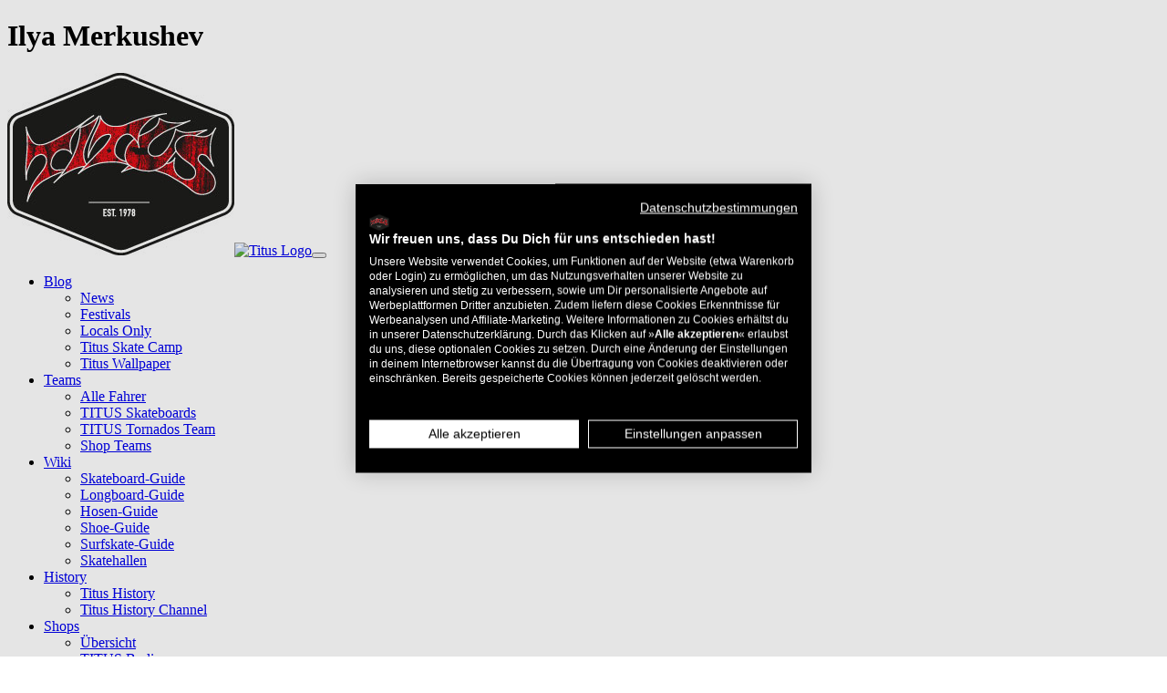

--- FILE ---
content_type: text/html; charset=utf-8
request_url: https://www.titus.de/a/shops/titus-duesseldorf/shop-team/ilya-merkushev/
body_size: 8702
content:
<!DOCTYPE html
    PUBLIC "-//W3C//DTD XHTML 1.0 Transitional//EN"
    "http://www.w3.org/TR/xhtml1/DTD/xhtml1-transitional.dtd">
<html xml:lang="de_DE" lang="de_DE" xmlns="http://www.w3.org/1999/xhtml" xmlns:og="http://opengraphprotocol.org/schema/" xmlns:fb="http://www.facebook.com/2008/fbml">
<head>

<meta http-equiv="Content-Type" content="text/html; charset=utf-8" />
<!-- 
	Based on the TYPO3 Bootstrap Package by Benjamin Kott - http://www.bk2k.info

	This website is powered by TYPO3 - inspiring people to share!
	TYPO3 is a free open source Content Management Framework initially created by Kasper Skaarhoj and licensed under GNU/GPL.
	TYPO3 is copyright 1998-2019 of Kasper Skaarhoj. Extensions are copyright of their respective owners.
	Information and contribution at https://typo3.org/
-->



<title>Ilya Merkushev | Titus</title>
<meta name="generator" content="TYPO3 CMS" />
<meta name="viewport" content="width=device-width, initial-scale=1" />
<meta name="robots" content="index,follow" />
<meta name="google" content="notranslate" />
<meta name="apple-mobile-web-app-capable" content="no" />
<meta name="description" content="Jetzt günstig Skate- und Streetwear vor Ort shoppen!" />
<meta http-equiv="X-UA-Compatible" content="IE=edge" />
<meta property="og:title" content="Ilya Merkushev" />
<meta property="og:site_name" content="Titus" />
<meta property="og:image" content="https://shops.titus.de/www.titus.de/a/blog/fileadmin/_processed_/4/4/csm_DUS-Ilja_fac0b2c58a.jpg" />
<meta name="thumbnail" content="https://shops.titus.de/www.titus.de/a/blog/fileadmin/_processed_/4/4/csm_DUS-Ilja_fac0b2c58a.jpg" />

<link rel="stylesheet" type="text/css" href="//www.titus.de/a/blog/typo3conf/ext/bootstrap_package/Resources/Public/Css/ionicons.min.css?1513067744" media="all" />
<link rel="stylesheet" type="text/css" href="//www.titus.de/a/blog/typo3temp/assets/bootstrappackage/lessphp_10d8cbd4db991bc08fa01f4cb2d4177034faab3a.css?1764323404" media="all" />
<link rel="stylesheet" type="text/css" href="//www.titus.de/a/blog/typo3conf/ext/bootstrap_grids/Resources/Public/Flexslider2/flexslider.css?1516366295" media="all" />
<link rel="stylesheet" type="text/css" href="//www.titus.de/a/blog/fileadmin/templates/TitusBootstrapTheme/css/font-awesome.min.css?1482439834" media="all" />
<link rel="stylesheet" type="text/css" href="//www.titus.de/a/blog/fileadmin/templates/TitusBootstrapTheme/fonts/source-sans-pro/source-sans-pro.css?1567703853" media="all" />
<link rel="stylesheet" type="text/css" href="//www.titus.de/a/blog/typo3temp/assets/bootstrappackage/lessphp_87f01b69390507464e5dca55d63ead66cf2646b8.css?1764323404" media="all" />
<link rel="stylesheet" type="text/css" href="//www.titus.de/a/blog/fileadmin/templates/mmenu/css/jquery.mmenu.all.css?1479030063" media="all" />
<link rel="stylesheet" type="text/css" href="//www.titus.de/a/blog/fileadmin/templates/mmenu/wrappers/bootstrap/jquery.mmenu.bootstrap.css?1479030063" media="all" />
<link rel="stylesheet" type="text/css" href="//www.titus.de/a/blog/fileadmin/templates/TitusBootstrapTheme/css/leaflet.css?1684407705" media="all" />






<!-- Google Tag Manager -->
        <script>
        window.dataLayer = window.dataLayer || []; function gtag(){dataLayer.push(arguments)};
        gtag('consent', 'default', {'ad_storage': 'denied','analytics_storage': 'denied','wait_for_update': 500});
        (function(w,d,s,l,i){w[l]=w[l]||[];w[l].push({'gtm.start':
        new Date().getTime(),event:'gtm.js'});var f=d.getElementsByTagName(s)[0],
        j=d.createElement(s),dl=l!='dataLayer'?'&l='+l:'';j.async=true;j.src=
        'https://www.googletagmanager.com/gtm.js?id='+i+dl;f.parentNode.insertBefore(j,f);
        })(window,document,'script','dataLayer','GTM-KQSKBQV');</script>
        <!-- End Google Tag Manager -->

        <!-- Matomo -->
        <script type="text/javascript">
          var _paq = window._paq = window._paq || [];
          /* tracker methods like "setCustomDimension" should be called before "trackPageView" */
          _paq.push(['trackPageView']);
          _paq.push(['enableLinkTracking']);
          (function() {
            var u="https://matomo.titus.de/";
            _paq.push(['setTrackerUrl', u+'matomo.php']);
            _paq.push(['setSiteId', '2']);
            var d=document, g=d.createElement('script'), s=d.getElementsByTagName('script')[0];
            g.type='text/javascript'; g.async=true; g.src=u+'matomo.js'; s.parentNode.insertBefore(g,s);
          })();
        </script>
        <!-- End Matomo Code -->

        <meta property="article:publisher" content="https://www.facebook.com/titus" />
        <meta property="fb:app_id" content="230045787038068" />
        <meta property="fb:admins" content="100000605988779" />
        <meta property="fb:pages" content="142489343049" />
        <link href="https://www.titus.de/a/blog/rss.html" rel="alternate" title="RSS-Feed" type="application/rss+xml"></link>
<link rel="canonical" href="https://www.titus.de/a/shops/titus-duesseldorf/shop-team/ilya-merkushev/" /><meta property="og:url" content="https://www.titus.de/a/shops/titus-duesseldorf/shop-team/ilya-merkushev/" />            
            <link rel="apple-touch-icon-precomposed" href="https://www.titus.de/a/blog/fileadmin/templates/images/titus-apple-touch-icon.png">
            <link rel="shortcut icon" href="https://www.titus.de/a/blog/fileadmin/templates/images/favicon2024.png">
            <meta name="msapplication-navbutton-color" content="#D9400B" />
            <meta name="application-name" content="Titus" />
            <meta name="msapplication-starturl" content="https://www.titus.de/" />
            <meta name="msapplication-window" content="width=1024;height=768" />
            <meta name="msapplication-TileImage" content="https://www.titus.de/a/blog/fileadmin/templates/images/titus-apple-touch-icon.png">
            <meta name="msapplication-TileColor" content="#D9400B">
            <meta name="theme-color" content="#D9400B" />
</head>
<body id="p990" class="page-990 pagelevel-4 language-0 backendlayout-pagets__default layout-default stores">
    <!-- Google Tag Manager (noscript) -->
    <noscript><iframe src="https://www.googletagmanager.com/ns.html?id=GTM-KQSKBQV" height="0" width="0" style="display:none;visibility:hidden"></iframe></noscript>
    <!-- End Google Tag Manager (noscript) -->
<h1 class="seitentitel">Ilya Merkushev</h1><div id="wrapper"><div id="top"></div><div class="body-bg"><a class="sr-only sr-only-focusable" href="#content"><span>Skip to main content</span></a><header class="navbar navbar-default navbar-has-image navbar-top"><div class="container-fluid"><div class="navbar-header navbar-header-main"><a class="navbar-brand navbar-brand-image" href="https://www.titus.de/"><img class="navbar-brand-logo-normal" src="//www.titus.de/a/blog/fileadmin/templates/TitusBootstrapTheme/Images/titus_hexagon_schwarz.jpg" alt="Titus Logo" height="200" width="249"><img class="navbar-brand-logo-inverted" src="//www.titus.de/a/blog/typo3conf/ext/bootstrap_package/Resources/Public/Images/BootstrapPackageInverted.svg" alt="Titus Logo" height="200" width="249"></a><button class="navbar-toggle collapsed" id="mmenuButton"><span class="sr-only">Toggle navigation</span><span class="icon-bar"></span><span class="icon-bar"></span><span class="icon-bar"></span></button><span class="navbar-header-border-bottom"></span></div><nav class="" role="navigation"><ul class="nav navbar-nav navbar-collapse collapse"><li class=" dropdown"><a href="#" class="dropdown-toggle" data-toggle="dropdown" role="button" aria-haspopup="true" aria-expanded="false">
                                        Blog
                                        <b class="caret"></b><span class="bar"></span></a><ul class="dropdown-menu"><li class=""><!-- External URL --><a href="//www.titus.de/blog/#c255" title="News" target="_blank">
                                                            News
                                                            <span class="bar"></span></a></li><li class=""><!-- Internal page link --><a title="Festivals" href="https://www.titus.de/a/blog/festivals/">
                                                            Festivals
                                                        </a></li><li class=""><!-- Internal page link --><a title="Locals Only" href="https://www.titus.de/a/blog/loc/">
                                                            Locals Only
                                                        </a></li><li class=""><!-- External URL --><a href="//skate-hostel-muenster.de/" title="Titus Skate Camp" target="_blank">
                                                            Titus Skate Camp
                                                            <span class="bar"></span></a></li><li class=""><!-- Internal page link --><a title="Titus Wallpaper" href="https://www.titus.de/a/blog/blog/wallpaper/">
                                                            Titus Wallpaper
                                                        </a></li></ul></li><li class=" dropdown"><a href="#" class="dropdown-toggle" data-toggle="dropdown" role="button" aria-haspopup="true" aria-expanded="false">
                                        Teams
                                        <b class="caret"></b><span class="bar"></span></a><ul class="dropdown-menu"><li class=""><!-- Internal page link --><a title="Alle Fahrer" href="https://www.titus.de/a/blog/teams/">
                                                            Alle Fahrer
                                                        </a></li><li class=""><!-- Internal page link --><a title="TITUS Skateboards" href="https://www.titus.de/a/blog/teams/team-titus/">
                                                            TITUS Skateboards
                                                        </a></li><li class=""><!-- Internal page link --><a title="TITUS Tornados Team" href="https://www.titus.de/a/blog/teams/tornados-team/">
                                                            TITUS Tornados Team
                                                        </a></li><li class=""><!-- Internal page link --><a title="Shop Teams" href="https://www.titus.de/a/blog/teams/shop-teams/">
                                                            Shop Teams
                                                        </a></li></ul></li><li class=" dropdown"><a href="#" class="dropdown-toggle" data-toggle="dropdown" role="button" aria-haspopup="true" aria-expanded="false">
                                        Wiki
                                        <b class="caret"></b><span class="bar"></span></a><ul class="dropdown-menu"><li class=""><!-- Internal page link --><a title="Skateboard-Guide" href="https://www.titus.de/a/blog/wiki/skateboard-guide/">
                                                            Skateboard-Guide
                                                        </a></li><li class=""><!-- Internal page link --><a title="Longboard-Guide" href="https://www.titus.de/a/blog/wiki/longboard-guide/">
                                                            Longboard-Guide
                                                        </a></li><li class=""><!-- Internal page link --><a title="Hosen-Guide" href="https://www.titus.de/a/blog/wiki/hosen-guide/">
                                                            Hosen-Guide
                                                        </a></li><li class=""><!-- Internal page link --><a title="Shoe-Guide" href="https://www.titus.de/a/blog/wiki/shoe-guide/">
                                                            Shoe-Guide
                                                        </a></li><li class=""><!-- Internal page link --><a title="Surfskate-Guide" href="https://www.titus.de/a/blog/wiki/surfskate-guide/">
                                                            Surfskate-Guide
                                                        </a></li><li class=""><!-- Internal page link --><a title="Skatehallen" href="https://www.titus.de/a/blog/wiki/skatehallen/">
                                                            Skatehallen
                                                        </a></li></ul></li><li class=" dropdown"><a href="#" class="dropdown-toggle" data-toggle="dropdown" role="button" aria-haspopup="true" aria-expanded="false">
                                        History
                                        <b class="caret"></b><span class="bar"></span></a><ul class="dropdown-menu"><li class=""><!-- Internal page link --><a title="Titus History" href="https://www.titus.de/a/blog/wiki/titus-history/">
                                                            Titus History
                                                        </a></li><li class=""><!-- Internal page link --><a title="Titus History Channel" href="https://www.titus.de/a/blog/wiki/titus-history-channel/">
                                                            Titus History Channel
                                                        </a></li></ul></li><li class="active dropdown"><a href="#" class="dropdown-toggle" data-toggle="dropdown" role="button" aria-haspopup="true" aria-expanded="false">
                                        Shops
                                        <b class="caret"></b><span class="bar"></span></a><ul class="dropdown-menu"><li class=""><!-- Internal page link --><a title="Übersicht" href="https://www.titus.de/a/shops/">
                                                            Übersicht
                                                        </a></li><li class=""><!-- Internal page link --><a title="TITUS Berlin" href="https://www.titus.de/a/shops/berlin/">
                                                            TITUS Berlin
                                                        </a></li><li class=""><!-- Internal page link --><a title="TITUS Berlin Zoopreme" href="https://www.titus.de/a/shops/berlin-zoopreme/">
                                                            TITUS Berlin Zoopreme
                                                        </a></li><li class=""><!-- Internal page link --><a title="TITUS Bonn" href="https://www.titus.de/a/shops/bonn/">
                                                            TITUS Bonn
                                                        </a></li><li class=""><!-- Internal page link --><a title="TITUS Bremen" href="https://www.titus.de/a/shops/bremen/">
                                                            TITUS Bremen
                                                        </a></li><li class=""><!-- Internal page link --><a title="TITUS Dresden" href="https://www.titus.de/a/shops/dresden/">
                                                            TITUS Dresden
                                                        </a></li><li class="active"><!-- Internal page link --><a title="TITUS Düsseldorf" href="https://www.titus.de/a/shops/duesseldorf/">
                                                            TITUS Düsseldorf
                                                        </a></li><li class=""><!-- Internal page link --><a title="TITUS Hannover" href="https://www.titus.de/a/shops/hannover/">
                                                            TITUS Hannover
                                                        </a></li><li class=""><!-- Internal page link --><a title="TITUS Karlsruhe" href="https://www.titus.de/a/shops/karlsruhe/">
                                                            TITUS Karlsruhe
                                                        </a></li><li class=""><!-- Internal page link --><a title="TITUS Kassel" href="https://www.titus.de/a/shops/kassel/">
                                                            TITUS Kassel
                                                        </a></li><li class=""><!-- Internal page link --><a title="TITUS Köln" href="https://www.titus.de/a/shops/koeln/">
                                                            TITUS Köln
                                                        </a></li><li class=""><!-- Internal page link --><a title="TITUS Leipzig" href="https://www.titus.de/a/shops/leipzig/">
                                                            TITUS Leipzig
                                                        </a></li><li class=""><!-- Internal page link --><a title="TITUS Mönchengladbach" href="https://www.titus.de/a/shops/moenchengladbach/">
                                                            TITUS Mönchengladbach
                                                        </a></li><li class=""><!-- Internal page link --><a title="TITUS München" href="https://www.titus.de/a/shops/muenchen/">
                                                            TITUS München
                                                        </a></li><li class=""><!-- Internal page link --><a title="TITUS Münster" href="https://www.titus.de/a/shops/muenster/">
                                                            TITUS Münster
                                                        </a></li><li class=""><!-- Internal page link --><a title="TITUS Münster Outlet" href="https://www.titus.de/a/shops/muenster-outlet/">
                                                            TITUS Münster Outlet
                                                        </a></li><li class=""><!-- Internal page link --><a title="TITUS Osnabrück" href="https://www.titus.de/a/shops/osnabrueck/">
                                                            TITUS Osnabrück
                                                        </a></li><li class=""><!-- Internal page link --><a title="TITUS Paderborn Pop-Up" href="https://www.titus.de/a/shops/paderborn-pop-up/">
                                                            TITUS Paderborn Pop-Up
                                                        </a></li></ul></li><li class=" dropdown"><a href="#" class="dropdown-toggle" data-toggle="dropdown" role="button" aria-haspopup="true" aria-expanded="false">
                                        Webshop
                                        <b class="caret"></b><span class="bar"></span></a><ul class="dropdown-menu"><li class=""><!-- External URL --><a href="//www.titus.de/" title="Startseite" target="_blank">
                                                            Startseite
                                                            <span class="bar"></span></a></li><li class=""><!-- External URL --><a href="//www.titus.de/pages/marken" title="Marken" target="_blank">
                                                            Marken
                                                            <span class="bar"></span></a></li><li class=""><!-- External URL --><a href="//www.titus.de/collections/skate" title="Skate" target="_blank">
                                                            Skate
                                                            <span class="bar"></span></a></li><li class=""><!-- External URL --><a href="//www.titus.de/collections/herren" title="Herren" target="_blank">
                                                            Herren
                                                            <span class="bar"></span></a></li><li class=""><!-- External URL --><a href="//www.titus.de/collections/damen" title="Damen" target="_blank">
                                                            Damen
                                                            <span class="bar"></span></a></li><li class=""><!-- External URL --><a href="//www.titus.de/collections/kinder" title="Kinder" target="_blank">
                                                            Kinder
                                                            <span class="bar"></span></a></li><li class=""><!-- External URL --><a href="//www.titus.de/collections/neu" title="Neu" target="_blank">
                                                            Neu
                                                            <span class="bar"></span></a></li><li class=""><!-- External URL --><a href="//www.titus.de/collections/sale" title="Sale %" target="_blank">
                                                            Sale %
                                                            <span class="bar"></span></a></li></ul></li></ul><ul class="nav navbar-nav navbar-right languageMenu"><li class="dropdown"><a href="#" class="dropdown-toggle" data-toggle="dropdown" role="button" aria-haspopup="true" aria-expanded="false"><i class="fa fa-globe" aria-hidden="true"></i> DE
                            <b class="caret"></b><span class="bar"></span></a><ul id="language_menu" class="dropdown-menu"><li class="active "><a href="https://www.titus.de/a/shops/titus-duesseldorf/shop-team/ilya-merkushev/" hreflang="de-DE" title="Deutsch"><span>Deutsch</span></a></li><li class=" text-muted"><a title="English" href="https://www.titus-shop.com/a/blog/en/#nt"><span><i>English</i></span></a></li></ul></li></ul><div class="col-sm-12 col-md-2 col-lg-3 pull-right navbar-collapse collapse"><form class="navbar-form" role="search" method="get" name="form_kesearch_pi1"  action="/a/blog/no_cache/search/"><input type="hidden" name="id" value="84" /><div class="input-group"><input type="text" class="form-control" name="tx_kesearch_pi1[sword]" value="" placeholder="Suche im Blog..." /><div class="input-group-btn"><button class="btn btn-default" type="submit"><i class="glyphicon glyphicon-search"></i></button></div></div></form></div></nav></div></header><div aria-labelledby="breadcrumb" role="navigation" class="breadcrumb-section hidden-xs hidden-sm"><div class="container"><p class="sr-only" id="breadcrumb">You are here:</p><ol class="breadcrumb"><li class=""><a href="https://www.titus.de/a/shops/" target="" title="Shops"><span>Shops</span></a></li><li class=""><a href="https://www.titus.de/a/shops/duesseldorf/" target="" title="TITUS Düsseldorf"><span>TITUS Düsseldorf</span></a></li><li class=""><a href="https://www.titus.de/a/shops/duesseldorf/" target="" title="Shop-Team"><span>Shop-Team</span></a></li><li class="active"><span>Ilya Merkushev</span></li></ol></div></div><div id="content" class="main-section"><!--TYPO3SEARCH_begin--><div class="section section-default"><div class="container"><div class="row"><div class="  col-md-6  "><div id="c15587" class="frame frame-default frame-type-image frame-layout-0 frame-space-before-none frame-space-after-none"><div class="gallery-row row"><div class="gallery-item col-xs-12"><figure class="image"><img src="//www.titus.de/a/blog/typo3conf/ext/bootstrap_package/Resources/Public/Images/blank.gif" data-src="//www.titus.de/a/blog/fileadmin/_processed_/0/b/csm_Ilya-Merkuchev-360Flip-Viersen_37343d3e32.jpg" data-large="//www.titus.de/a/blog/fileadmin/_processed_/0/b/csm_Ilya-Merkuchev-360Flip-Viersen_e77114cefa.jpg" data-medium="//www.titus.de/a/blog/fileadmin/user_upload/Ilya-Merkuchev-360Flip-Viersen.jpg" data-small="//www.titus.de/a/blog/fileadmin/user_upload/Ilya-Merkuchev-360Flip-Viersen.jpg" data-extrasmall="//www.titus.de/a/blog/fileadmin/user_upload/Ilya-Merkuchev-360Flip-Viersen.jpg" title="" alt="Ilya-Merkuchev-360Flip-Viersen.jpg" class="lazyload" data-preload="false" width="570" height="855" /><noscript><img src="//www.titus.de/a/blog/fileadmin/_processed_/0/b/csm_Ilya-Merkuchev-360Flip-Viersen_37343d3e32.jpg" title="" alt="Ilya-Merkuchev-360Flip-Viersen.jpg" width="570" height="570" /></noscript></figure></div></div></div></div><div class="  col-md-6  "><div id="c15588" class="frame frame-default frame-type-image frame-layout-0 frame-space-before-none frame-space-after-none"><div class="gallery-row row"><div class="gallery-item col-xs-12"><figure class="image"><img src="//www.titus.de/a/blog/typo3conf/ext/bootstrap_package/Resources/Public/Images/blank.gif" data-src="//www.titus.de/a/blog/fileadmin/_processed_/4/c/csm_Ilya-Merkuchev-Hardflip_4b6c35eba8.jpg" data-large="//www.titus.de/a/blog/fileadmin/_processed_/4/c/csm_Ilya-Merkuchev-Hardflip_4920f4b470.jpg" data-medium="//www.titus.de/a/blog/fileadmin/user_upload/Ilya-Merkuchev-Hardflip.jpg" data-small="//www.titus.de/a/blog/fileadmin/user_upload/Ilya-Merkuchev-Hardflip.jpg" data-extrasmall="//www.titus.de/a/blog/fileadmin/user_upload/Ilya-Merkuchev-Hardflip.jpg" title="" alt="Ilya-Merkuchev-Hardflip.jpg" class="lazyload" data-preload="false" width="570" height="380" /><noscript><img src="//www.titus.de/a/blog/fileadmin/_processed_/4/c/csm_Ilya-Merkuchev-Hardflip_4b6c35eba8.jpg" title="" alt="Ilya-Merkuchev-Hardflip.jpg" width="380" height="380" /></noscript></figure></div></div></div></div></div></div></div><!--TYPO3SEARCH_end--></div><footer><section class="social-section"><div class="container"><div class="row"><ul class="social-icons list-unstyled list-inline"><li><a href="https://instagram.com/titus/" title="Instagram" target="_blank"><i class="fa fa-instagram"></i></a></li><li><a href="https://www.facebook.com/titus/" title="Facebook" target="_blank"><i class="fa fa-facebook"></i></a></li><li><a href="https://www.youtube.com/user/wwwtitusde" title="YouTube" target="_blank"><i class="fa fa-youtube"></i></a></li><li><a href="https://www.titus.de/newsletter" title="Newsletter" target="_blank">Newsletter abonnieren <i class="fa fa-arrow-right"></i></a></li></ul></div></div></section><section class="section footer-section footer-section-content"><div class="container"><div class="row"><div class="col-sm-4"></div><div class="col-sm-4"></div><div class="col-sm-4"></div></div></div></section><section class="section section-small footer-section footer-section-meta"><div class="container"><ul class="menu-meta menu list-inline"><li class="list-inline-item"><a href="https://www.titus.de/datenschutz" title="Datenschutz">Datenschutz</a></li><li class="list-inline-item"><a href="https://www.titus.de/impressum" title="Impressum">Impressum</a></li><li class="list-inline-item"><a href="https://www.titus.de/blog/#cookies" title="Cookie-Einstellungen">Cookie-Einstellungen</a></li></ul><div class="frame frame-small default language"><ul id="language_menu" class="dropdown-menu"><li class="active "><a href="https://www.titus.de/a/shops/titus-duesseldorf/shop-team/ilya-merkushev/" hreflang="de-DE" title="Deutsch"><span>Deutsch</span></a></li><li class=" text-muted"><a title="English" href="https://www.titus-shop.com/a/blog/en/#nt"><span><i>English</i></span></a></li></ul></div></div></section></footer><a class="scroll-top" title="Scroll to top" href="#top"><span class="scroll-top-icon"></span></a></div></div>
<div id="mmenu"><ul><li><a href="https://www.titus.de/a/blog/">Blog</a><ul><li><a href="https://www.titus.de/blog/#c255">News</a></li><li><a href="https://www.titus.de/a/blog/festivals/">Festivals</a></li><li><a href="https://www.titus.de/a/blog/loc/">Locals Only</a></li><li><a href="https://skate-hostel-muenster.de/" target="_blank">Titus Skate Camp</a></li><li><a href="https://www.titus.de/a/blog/blog/wallpaper/">Titus Wallpaper</a></li></ul></li><li><a href="https://www.titus.de/a/blog/teams/">Teams</a><ul><li><a href="https://www.titus.de/a/blog/teams/">Alle Fahrer</a></li><li><a href="https://www.titus.de/a/blog/teams/team-titus/">TITUS Skateboards</a><ul><li><a href="https://www.titus.de/a/blog/teams/team-titus/jost-arens/">Jost Arens</a></li><li><a href="https://www.titus.de/a/blog/teams/team-titus/patrick-rogalski/">Patrick Rogalski</a></li><li><a href="https://www.titus.de/a/blog/teams/team-titus/markus-blessing/">Markus Blessing</a></li><li><a href="https://www.titus.de/a/blog/teams/team-titus/jelle-maatman/">Jelle Maatman</a></li><li><a href="https://www.titus.de/a/blog/teams/team-titus/helen-storz/">Helen Storz</a></li><li><a href="https://www.titus.de/a/blog/teams/team-titus/gustavo-dos-anjos/">Gustavo Dos Anjos</a></li></ul></li><li><a href="https://www.titus.de/a/blog/teams/tornados-team/">TITUS Tornados Team</a><ul><li><a href="https://www.titus.de/a/blog/teams/tornados-team/florentin-marfaing/">Florentin Marfaing</a></li><li><a href="https://www.titus.de/a/blog/teams/tornados-team/santino-exenberger/">Santino Exenberger</a></li><li><a href="https://www.titus.de/a/blog/teams/tornados-team/josh-junkes/">Josh Junkes</a></li><li><a href="https://www.titus.de/a/blog/teams/tornados-team/koffe-kroon/">Koffe Kroon</a></li><li><a href="https://www.titus.de/a/blog/teams/tornados-team/bart-buikman/">Bart Buikman</a></li><li><a href="https://www.titus.de/a/blog/teams/tornados-team/dominic-wenzel/">Dominic Wenzel</a></li><li><a href="https://www.titus.de/a/blog/teams/tornados-team/marcel-rieger/">Marcel Rieger</a></li><li><a href="https://www.titus.de/a/blog/teams/tornados-team/dominik-maul/">Dominik Maul</a></li><li><a href="https://www.titus.de/a/blog/teams/tornados-team/max-huennekens/">Max Hünnekens</a></li><li><a href="https://www.titus.de/a/blog/teams/tornados-team/lucas-languasco/">Lucas Languasco</a></li><li><a href="https://www.titus.de/a/blog/teams/tornados-team/tim-otto/">Tim Otto</a></li><li><a href="https://www.titus.de/a/blog/teams/tornados-team/jan-hellwig/">Jan Hellwig</a></li><li><a href="https://www.titus.de/a/blog/teams/tornados-team/deniel-cramer/">Deniel Cramer</a></li><li><a href="https://www.titus.de/a/blog/teams/tornados-team/antoni-zeyer/">Antoni Zeyer</a></li><li><a href="https://www.titus.de/a/blog/teams/tornados-team/david-neier/">David Neier</a></li><li><a href="https://www.titus.de/a/blog/teams/tornados-team/patricc-wolf/">Patricc Wolf</a></li><li><a href="https://www.titus.de/a/blog/teams/tornados-team/konni-brock/">Konni Brock</a></li><li><a href="https://www.titus.de/a/blog/teams/tornados-team/thomas-weber/">Thomas Weber</a></li><li><a href="https://www.titus.de/a/blog/teams/tornados-team/quirin-staudt/">Quirin Staudt</a></li><li><a href="https://www.titus.de/a/blog/teams/tornados-team/marlene-mangold/">Marlene Mangold</a></li><li><a href="https://www.titus.de/a/blog/teams/tornados-team/tim-blijstervelt/">Tim Blijstervelt</a></li><li><a href="https://www.titus.de/a/blog/teams/tornados-team/florent-tourdre/">Florent Tourdre</a></li><li><a href="https://www.titus.de/a/blog/teams/tornados-team/thomas-prochaska/">Thomas Prochaska</a></li><li><a href="https://www.titus.de/a/blog/teams/tornados-team/jan-rehring/">Jan Rehring</a></li><li><a href="https://www.titus.de/a/blog/teams/tornados-team/sanne-van-linder/">Sanne van Linder</a></li><li><a href="https://www.titus.de/a/blog/teams/tornados-team/alex-kililis/">Alex Kililis</a></li><li><a href="https://www.titus.de/a/blog/teams/tornados-team/benjamin-botta/">Benjamin Botta</a></li><li><a href="https://www.titus.de/a/blog/teams/tornados-team/noel-schaerer/">Noel Schaerer</a></li><li><a href="https://www.titus.de/a/blog/teams/tornados-team/wanja-bach/">Wanja Bach</a></li><li><a href="https://www.titus.de/a/blog/teams/tornados-team/victor-bass/">Victor Bass</a></li></ul></li><li><a href="https://www.titus.de/a/blog/teams/shop-teams/">Shop Teams</a></li></ul></li><li><a href="https://www.titus.de/a/blog/wiki/">Wiki</a><ul><li><a href="https://www.titus.de/a/blog/wiki/skateboard-guide/">Skateboard-Guide</a></li><li><a href="https://www.titus.de/a/blog/wiki/longboard-guide/">Longboard-Guide</a></li><li><a href="https://www.titus.de/a/blog/wiki/hosen-guide/">Hosen-Guide</a><ul><li><a href="https://www.titus.de/a/blog/wiki/hosen-guide/cargohosen/">Cargohosen</a></li><li><a href="https://www.titus.de/a/blog/wiki/hosen-guide/chinos-und-stoffhosen/">Chinos und Stoffhosen</a></li><li><a href="https://www.titus.de/a/blog/wiki/hosen-guide/chino-slim-fit/">Chino-Slim-Fit</a></li><li><a href="https://www.titus.de/a/blog/wiki/hosen-guide/chino-tapered-fit/">Chino-Tapered-Fit</a></li><li><a href="https://www.titus.de/a/blog/wiki/hosen-guide/chino-regular-fit/">Chino-Regular-Fit</a></li><li><a href="https://www.titus.de/a/blog/wiki/hosen-guide/jogger/">Jogger</a></li><li><a href="https://www.titus.de/a/blog/wiki/hosen-guide/jeans-slim-fit/">Jeans-Slim-Fit</a></li><li><a href="https://www.titus.de/a/blog/wiki/hosen-guide/jeans-tapered-fit/">Jeans-Tapered-Fit</a></li><li><a href="https://www.titus.de/a/blog/wiki/hosen-guide/jeans-regular-fit/">Jeans-Regular-Fit</a></li><li><a href="https://www.titus.de/a/blog/wiki/hosen-guide/jeans-loose-fit/">Jeans-Loose-Fit</a></li><li><a href="https://www.titus.de/a/blog/wiki/hosen-guide/jogginghosen/">Jogginghosen</a></li></ul></li><li><a href="https://www.titus.de/a/blog/wiki/shoe-guide/">Shoe-Guide</a><ul><li><a href="https://www.titus.de/a/blog/wiki/shoe-guide/schuhschnitt/">Schuhschnitt</a></li><li><a href="https://www.titus.de/a/blog/wiki/shoe-guide/sohlen/">Sohlen</a></li><li><a href="https://www.titus.de/a/blog/wiki/shoe-guide/obermaterialien/">Obermaterialien</a></li><li><a href="https://www.titus.de/a/blog/wiki/shoe-guide/komfort-verarbeitung/">Komfort, Verarbeitung</a></li><li><a href="https://www.titus.de/a/blog/wiki/shoe-guide/belueftung/">Belüftung</a></li><li><a href="https://www.titus.de/a/blog/wiki/shoe-guide/schnuerungen-und-schuhbandprotektion/">Schnürungen und Schuhbandprotektion</a></li><li><a href="https://www.titus.de/a/blog/wiki/shoe-guide/pflege-und-haltbarkeitshinweise/">Pflege- und Haltbarkeitshinweise</a></li><li><a href="https://www.titus.de/a/blog/wiki/shoe-guide/passform-groesse-und-herstellerangaben/">Passform, Größe und Herstellerangaben</a></li></ul></li><li><a href="https://www.titus.de/a/blog/wiki/surfskate-guide/">Surfskate-Guide</a></li><li><a href="https://www.titus.de/a/blog/wiki/skatehallen/">Skatehallen</a><ul><li><a href="https://www.titus.de/a/blog/wiki/skatehallen/skatehalle-leipzig-heizhaus/">Skatehalle Leipzig - Heizhaus</a></li><li><a href="https://www.titus.de/a/blog/wiki/skatehallen/skatehalle-berlin-nike-sb-shelter/">Skatehalle Berlin - Nike SB Shelter</a></li><li><a href="https://www.titus.de/a/blog/wiki/skatehallen/skatehalle-amsterdam-noord/">Skatehalle Amsterdam - Noord</a></li><li><a href="https://www.titus.de/a/blog/wiki/skatehallen/skatehalle-hamburg-i-punkt-skateland/">Skatehalle Hamburg - I-Punkt Skateland</a></li><li><a href="https://www.titus.de/a/blog/wiki/skatehallen/skatehalle-kassel-mr-wilson/">Skatehalle Kassel - Mr. Wilson</a></li><li><a href="https://www.titus.de/a/blog/wiki/skatehallen/skatehalle-wiesbaden/">Skatehalle Wiesbaden</a></li><li><a href="https://www.titus.de/a/blog/wiki/skatehallen/skatehalle-aurich-playground/">Skatehalle Aurich - Playground</a></li><li><a href="https://www.titus.de/a/blog/wiki/skatehallen/skatehalle-osnabrueck-alex-skatehall/">Skatehalle Osnabrück - Alex Skatehall</a></li><li><a href="https://www.titus.de/a/blog/wiki/skatehallen/skatehalle-hannover-yard-skatehall/">Skatehalle Hannover - Yard Skatehall</a></li><li><a href="https://www.titus.de/a/blog/wiki/skatehallen/skatehalle-wuppertal-wicked-woods/">Skatehalle Wuppertal - Wicked Woods</a></li><li><a href="https://www.titus.de/a/blog/wiki/skatehallen/skatehalle-chemnitz-druckbude/">Skatehalle Chemnitz - Druckbude</a></li><li><a href="https://www.titus.de/a/blog/wiki/skatehallen/skatehalle-sondershausen-skatearena/">Skatehalle Sondershausen - Skatearena</a></li><li><a href="https://www.titus.de/a/blog/wiki/skatehallen/skatehalle-muehlhausen-thuringia-funpark/">Skatehalle Mühlhausen - Thuringia Funpark</a></li></ul></li></ul></li><li><a href="https://www.titus.de/a/blog/wiki/titus-history/">History</a><ul><li><a href="https://www.titus.de/a/blog/wiki/titus-history/">Titus History</a></li><li><a href="https://www.titus.de/a/blog/wiki/titus-history-channel/">Titus History Channel</a></li></ul></li><li><a href="https://www.titus.de/a/shops/">Shops</a><ul><li><a href="https://www.titus.de/a/shops/">Übersicht</a></li><li><a href="https://www.titus.de/a/shops/berlin/">TITUS Berlin</a><ul><li><a href="https://www.titus.de/a/shops/berlin/">Shop-Infos</a></li><li><a href="https://www.titus.de/a/shops/titus-berlin/neuigkeiten/">Neuigkeiten</a></li><li><a href="https://www.titus.de/a/shops/berlin/">Shop-Team</a><ul><li><a href="https://www.titus.de/a/shops/titus-berlin/shop-team/mack-mc-kelton/">Mack Mc Kelton</a></li><li><a href="https://www.titus.de/a/shops/titus-berlin/shop-team/kevin-lemischko/">Kevin Lemischko</a></li><li><a href="https://www.titus.de/a/shops/titus-berlin/shop-team/paul-scholz/">Paul Scholz</a></li><li><a href="https://www.titus.de/a/shops/titus-berlin/shop-team/thomas-schielke/">Thomas Schielke</a></li><li><a href="https://www.titus.de/a/shops/titus-berlin/shop-team/moritz-matthias/">Moritz Matthias</a></li><li><a href="https://www.titus.de/a/shops/titus-berlin/shop-team/quirin-staudt/">Quirin Staudt</a></li><li><a href="https://www.titus.de/a/shops/titus-berlin/shop-team/roland-hirsch/">Roland Hirsch</a></li></ul></li></ul></li><li><a href="https://www.titus.de/a/shops/berlin-zoopreme/">TITUS Berlin Zoopreme</a><ul><li><a href="https://www.titus.de/a/shops/berlin-zoopreme/">Shop-Infos</a></li><li><a href="https://www.titus.de/a/shops/titus-berlin-zoopreme/neuigkeiten/">Neuigkeiten</a></li></ul></li><li><a href="https://www.titus.de/a/shops/bonn/">TITUS Bonn</a><ul><li><a href="https://www.titus.de/a/shops/bonn/">Shop-Infos</a></li><li><a href="https://www.titus.de/a/shops/titus-bonn/neuigkeiten/">Neuigkeiten</a></li><li><a href="https://www.titus.de/a/shops/bonn/">Shop-Team</a><ul><li><a href="https://www.titus.de/a/shops/titus-bonn/shop-team/jim-romer/">Jim Romer</a></li><li><a href="https://www.titus.de/a/shops/titus-bonn/shop-team/aaron-heidingsfelder/">Aaron Heidingsfelder</a></li><li><a href="https://www.titus.de/a/shops/titus-bonn/shop-team/paul-joa/">Paul Joa</a></li><li><a href="https://www.titus.de/a/shops/titus-bonn/shop-team/patrick-kurz/">Patrick Kurz</a></li></ul></li></ul></li><li><a href="https://www.titus.de/a/shops/bremen/">TITUS Bremen</a><ul><li><a href="https://www.titus.de/a/shops/bremen/">Shop-Infos</a></li><li><a href="https://www.titus.de/a/shops/titus-bremen/neuigkeiten/">Neuigkeiten</a></li><li><a href="https://www.titus.de/a/shops/bremen/">Shop-Team</a><ul><li><a href="https://www.titus.de/a/shops/titus-bremen/shop-team/christiano-da-ros/">Christiano Da Ros</a></li><li><a href="https://www.titus.de/a/shops/titus-bremen/shop-team/louis-bijan/">Louis Bijan</a></li><li><a href="https://www.titus.de/a/shops/titus-bremen/shop-team/lisa-lomakin/">Lisa Lomakin</a></li></ul></li><li><a href="https://www.titus.de/a/shops/titus-bremen/1334/"></a></li></ul></li><li><a href="https://www.titus.de/a/shops/dresden/">TITUS Dresden</a><ul><li><a href="https://www.titus.de/a/shops/dresden/">Shop-Infos</a></li><li><a href="https://www.titus.de/a/shops/titus-dresden/neuigkeiten/">Neuigkeiten</a></li><li><a href="https://www.titus.de/a/shops/dresden/">Shop-Team</a><ul><li><a href="https://www.titus.de/a/shops/titus-dresden/shop-team/anny-lynn-modes/">Anny-Lynn Modes</a></li><li><a href="https://www.titus.de/a/shops/titus-dresden/shop-team/anton-braun/">Anton Braun</a></li><li><a href="https://www.titus.de/a/shops/titus-dresden/shop-team/cornelius-rabe/">Cornelius Rabe</a></li></ul></li></ul></li><li><a href="https://www.titus.de/a/shops/duesseldorf/">TITUS Düsseldorf</a><ul><li><a href="https://www.titus.de/a/shops/duesseldorf/">Shop-Infos</a></li><li><a href="https://www.titus.de/a/shops/titus-duesseldorf/neuigkeiten/">Neuigkeiten</a></li><li><a href="https://www.titus.de/a/shops/duesseldorf/">Shop-Team</a><ul><li class="active"><a href="https://www.titus.de/a/shops/titus-duesseldorf/shop-team/ilya-merkushev/">Ilya Merkushev</a></li></ul></li></ul></li><li><a href="https://www.titus.de/a/shops/hannover/">TITUS Hannover</a><ul><li><a href="https://www.titus.de/a/shops/hannover/">Shop-Infos</a></li><li><a href="https://www.titus.de/a/shops/titus-hannover/neuigkeiten/">Neuigkeiten</a></li><li><a href="https://www.titus.de/a/shops/hannover/">Shop-Team</a><ul><li><a href="https://www.titus.de/a/shops/titus-hannover/shop-team/max-kuessner/">Max Küssner</a></li><li><a href="https://www.titus.de/a/shops/titus-hannover/shop-team/robert-linser/">Robert Linser</a></li><li><a href="https://www.titus.de/a/shops/titus-hannover/shop-team/daniel-machon/">Daniel Machon</a></li></ul></li></ul></li><li><a href="https://www.titus.de/a/shops/karlsruhe/">TITUS Karlsruhe</a><ul><li><a href="https://www.titus.de/a/shops/karlsruhe/">Shop-Infos</a></li><li><a href="https://www.titus.de/a/shops/titus-karlsruhe/neuigkeiten/">Neuigkeiten</a></li><li><a href="https://www.titus.de/a/shops/karlsruhe/">Shop-Team</a><ul><li><a href="https://www.titus.de/a/shops/titus-karlsruhe/shop-team/jakob-dohse/">Jakob Dohse</a></li><li><a href="https://www.titus.de/a/shops/titus-karlsruhe/shop-team/julio-mondlane/">Julio Mondlane</a></li><li><a href="https://www.titus.de/a/shops/titus-karlsruhe/shop-team/kevin-ganz/">Kevin Ganz</a></li><li><a href="https://www.titus.de/a/shops/titus-karlsruhe/shop-team/kevin-marx/">Kevin Marx</a></li><li><a href="https://www.titus.de/a/shops/titus-karlsruhe/shop-team/philipp-wahl/">Philipp Wahl</a></li></ul></li></ul></li><li><a href="https://www.titus.de/a/shops/kassel/">TITUS Kassel</a><ul><li><a href="https://www.titus.de/a/shops/kassel/">Shop-Infos</a></li><li><a href="https://www.titus.de/a/shops/titus-kassel/neuigkeiten/">Neuigkeiten</a></li><li><a href="https://www.titus.de/a/shops/kassel/">Shop-Team</a><ul><li><a href="https://www.titus.de/a/shops/titus-kassel/shop-team/robin-clobes/">Robin Clobes</a></li><li><a href="https://www.titus.de/a/shops/titus-kassel/shop-team/viktor-riemer/">Viktor Riemer</a></li></ul></li></ul></li><li><a href="https://www.titus.de/a/shops/koeln/">TITUS Köln</a><ul><li><a href="https://www.titus.de/a/shops/koeln/">Shop-Infos</a></li><li><a href="https://www.titus.de/a/shops/titus-koeln/neuigkeiten/">Neuigkeiten</a></li><li><a href="https://www.titus.de/a/shops/koeln/">Shop-Team</a><ul><li><a href="https://www.titus.de/a/shops/titus-koeln/shop-team/david-wollmann/">David Wollmann</a></li><li><a href="https://www.titus.de/a/shops/titus-koeln/shop-team/marcel-weber/">Marcel Weber</a></li><li><a href="https://www.titus.de/a/shops/titus-koeln/shop-team/tim-otto/">Tim Otto</a></li></ul></li></ul></li><li><a href="https://www.titus.de/a/shops/leipzig/">TITUS Leipzig</a><ul><li><a href="https://www.titus.de/a/shops/leipzig/">Shop-Infos</a></li><li><a href="https://www.titus.de/a/shops/titus-leipzig/neuigkeiten/">Neuigkeiten</a></li><li><a href="https://www.titus.de/a/shops/leipzig/">Shop-Team</a><ul><li><a href="https://www.titus.de/a/shops/titus-leipzig/shop-team/kilian-riedemann/">Kilian Riedemann</a></li><li><a href="https://www.titus.de/a/shops/titus-leipzig/shop-team/sebastian-weiss/">Sebastian Weiß</a></li></ul></li></ul></li><li><a href="https://www.titus.de/a/shops/moenchengladbach/">TITUS Mönchengladbach</a><ul><li><a href="https://www.titus.de/a/shops/moenchengladbach/">Shop-Infos</a></li><li><a href="https://www.titus.de/a/shops/titus-moenchengladbach/neuigkeiten/">Neuigkeiten</a></li><li><a href="https://www.titus.de/a/shops/titus-moenchengladbach/anfahrt/">Anfahrt</a></li><li><a href="https://www.titus.de/a/shops/titus-moenchengladbach/mitarbeiter/">Mitarbeiter</a><ul><li><a href="https://www.titus.de/a/shops/titus-moenchengladbach/mitarbeiter/karlotta/">Karlotta</a></li><li><a href="https://www.titus.de/a/shops/titus-moenchengladbach/mitarbeiter/laura/">Laura</a></li><li><a href="https://www.titus.de/a/shops/titus-moenchengladbach/mitarbeiter/noah/">Noah</a></li><li><a href="https://www.titus.de/a/shops/titus-moenchengladbach/mitarbeiter/dominic/">Dominic</a></li></ul></li><li><a href="https://www.titus.de/a/shops/moenchengladbach/">Shop-Team</a><ul><li><a href="https://www.titus.de/a/shops/titus-moenchengladbach/shop-team/dominic-wenzel/">Dominic Wenzel</a></li><li><a href="https://www.titus.de/a/shops/titus-moenchengladbach/shop-team/marcel-wirkus/">Marcel Wirkus</a></li></ul></li></ul></li><li><a href="https://www.titus.de/a/shops/muenchen/">TITUS München</a><ul><li><a href="https://www.titus.de/a/shops/muenchen/">Shop-Infos</a></li><li><a href="https://www.titus.de/a/shops/titus-muenchen/neuigkeiten/">Neuigkeiten</a></li><li><a href="https://www.titus.de/a/shops/muenchen/">Shop-Team</a><ul><li><a href="https://www.titus.de/a/shops/titus-muenchen/shop-team/jakob-fischer/">Jakob Fischer</a></li><li><a href="https://www.titus.de/a/shops/titus-muenchen/shop-team/thomas-eckert/">Thomas Eckert</a></li></ul></li></ul></li><li><a href="https://www.titus.de/a/shops/muenster/">TITUS Münster</a><ul><li><a href="https://www.titus.de/a/shops/muenster/">Shop-Infos</a></li><li><a href="https://www.titus.de/a/shops/titus-muenster/neuigkeiten/">Neuigkeiten</a></li><li><a href="https://www.titus.de/a/shops/muenster/">Shop-Team</a><ul><li><a href="https://www.titus.de/a/shops/titus-muenster/shop-team/christian-krause/">Christian Krause</a></li><li><a href="https://www.titus.de/a/shops/titus-muenster/shop-team/flo-westers/">Flo Westers</a></li><li><a href="https://www.titus.de/a/shops/titus-muenster/shop-team/henning-huettepohl/">Henning Hüttepohl</a></li><li><a href="https://www.titus.de/a/shops/titus-muenster/shop-team/jan-rehring/">Jan Rehring</a></li><li><a href="https://www.titus.de/a/shops/titus-muenster/shop-team/pascal-klauke/">Pascal Klauke</a></li></ul></li></ul></li><li><a href="https://www.titus.de/a/shops/muenster-outlet/">TITUS Münster Outlet</a><ul><li><a href="https://www.titus.de/a/shops/muenster-outlet/">Shop-Infos</a></li><li><a href="https://www.titus.de/a/shops/titus-muenster-outlet/neuigkeiten/">Neuigkeiten</a></li></ul></li><li><a href="https://www.titus.de/a/shops/osnabrueck/">TITUS Osnabrück</a><ul><li><a href="https://www.titus.de/a/shops/osnabrueck/">Shop-Infos</a></li><li><a href="https://www.titus.de/a/shops/titus-osnabrueck/neuigkeiten/">Neuigkeiten</a></li><li><a href="https://www.titus.de/a/shops/osnabrueck/">Shop-Team</a><ul><li><a href="https://www.titus.de/a/shops/titus-osnabrueck/shop-team/sydney-lorenz/">Sydney Lorenz</a></li><li><a href="https://www.titus.de/a/shops/titus-osnabrueck/shop-team/christoph-dierker/">Christoph Dierker</a></li><li><a href="https://www.titus.de/a/shops/titus-osnabrueck/shop-team/cedric-briede/">Cedric Briede</a></li><li><a href="https://www.titus.de/a/shops/titus-osnabrueck/shop-team/mika-moeller/">Mika Möller</a></li><li><a href="https://www.titus.de/a/shops/titus-osnabrueck/shop-team/ludger-aundrup/">Ludger Aundrup</a></li><li><a href="https://www.titus.de/a/shops/titus-osnabrueck/shop-team/thomas-nowak/">Thomas Nowak</a></li><li><a href="https://www.titus.de/a/shops/titus-osnabrueck/shop-team/hendrik-kaczmarek/">Hendrik Kaczmarek</a></li><li><a href="https://www.titus.de/a/shops/titus-osnabrueck/shop-team/patrick-streiter/">Patrick Streiter</a></li><li><a href="https://www.titus.de/a/shops/titus-osnabrueck/shop-team/dardan-sabovic/">Dardan Sabovic</a></li><li><a href="https://www.titus.de/a/shops/titus-osnabrueck/shop-team/marius-kolkmeyer/">Marius Kolkmeyer</a></li></ul></li></ul></li><li><a href="https://www.titus.de/a/shops/paderborn-pop-up/">TITUS Paderborn Pop-Up</a><ul><li><a href="https://www.titus.de/a/shops/paderborn-pop-up/">Shop-Infos</a></li><li><a href="https://www.titus.de/a/shops/titus-paderborn-pop-up/neuigkeiten/">Neuigkeiten</a></li></ul></li></ul></li><li><a href="//www.titus.de/a/blog/">Webshop</a><ul><li><a href="https://shops.titus.de/www.titus.de/">Startseite</a></li><li><a href="https://www.titus.de/pages/marken">Marken</a></li><li><a href="https://www.titus.de/collections/skate">Skate</a></li><li><a href="https://www.titus.de/collections/herren">Herren</a></li><li><a href="https://www.titus.de/collections/damen">Damen</a></li><li><a href="https://www.titus.de/collections/kinder">Kinder</a></li><li><a href="https://www.titus.de/collections/neu">Neu</a></li><li><a href="https://www.titus.de/collections/sale">Sale %</a></li></ul></li></ul></div>
<script src="//www.titus.de/a/blog/typo3conf/ext/bootstrap_package/Resources/Public/JavaScript/Dist/modernizr.min.js?1513067744" type="text/javascript" async="async"></script>
<script src="//www.titus.de/a/blog/typo3conf/ext/bootstrap_package/Resources/Public/JavaScript/Dist/windowsphone-viewportfix.min.js?1513067744" type="text/javascript" async="async"></script>

<script src="//www.titus.de/a/blog/typo3conf/ext/bootstrap_package/Resources/Public/JavaScript/Libs/jquery.min.js?1513067744" type="text/javascript"></script>
<script src="//www.titus.de/a/blog/typo3conf/ext/bootstrap_package/Resources/Public/JavaScript/Dist/jquery.responsiveimages.min.js?1513067744" type="text/javascript"></script>
<script src="//www.titus.de/a/blog/typo3conf/ext/bootstrap_package/Resources/Public/JavaScript/Dist/jquery.equalheight.min.js?1513067744" type="text/javascript"></script>
<script src="//www.titus.de/a/blog/typo3conf/ext/bootstrap_package/Resources/Public/JavaScript/Libs/bootstrap.min.js?1513067744" type="text/javascript"></script>
<script src="//www.titus.de/a/blog/typo3conf/ext/bootstrap_package/Resources/Public/JavaScript/Libs/photoswipe.min.js?1513067744" type="text/javascript"></script>
<script src="//www.titus.de/a/blog/typo3conf/ext/bootstrap_package/Resources/Public/JavaScript/Libs/photoswipe-ui-default.min.js?1513067744" type="text/javascript"></script>
<script src="//www.titus.de/a/blog/typo3conf/ext/bootstrap_package/Resources/Public/JavaScript/Libs/hammer.min.js?1513067744" type="text/javascript"></script>
<script src="//www.titus.de/a/blog/typo3conf/ext/bootstrap_package/Resources/Public/JavaScript/Dist/bootstrap.swipe.min.js?1513067744" type="text/javascript"></script>
<script src="//www.titus.de/a/blog/typo3conf/ext/bootstrap_package/Resources/Public/JavaScript/Dist/bootstrap.popover.min.js?1513067744" type="text/javascript"></script>
<script src="//www.titus.de/a/blog/typo3conf/ext/bootstrap_package/Resources/Public/JavaScript/Dist/bootstrap.stickyheader.min.js?1513067744" type="text/javascript"></script>
<script src="//www.titus.de/a/blog/typo3conf/ext/bootstrap_package/Resources/Public/JavaScript/Dist/bootstrap.smoothscroll.min.js?1513067744" type="text/javascript"></script>
<script src="//www.titus.de/a/blog/typo3conf/ext/bootstrap_package/Resources/Public/JavaScript/Dist/bootstrap.lightbox.min.js?1513067744" type="text/javascript"></script>
<script src="//www.titus.de/a/blog/typo3conf/ext/bootstrap_package/Resources/Public/JavaScript/Dist/bootstrap.navbartoggle.min.js?1513067744" type="text/javascript"></script>
<script src="//www.titus.de/a/blog/typo3conf/ext/bootstrap_grids/Resources/Public/Flexslider2/jquery.flexslider-min.js?1516366295" type="text/javascript"></script>
<script src="https://consent.cookiefirst.com/sites/titus.de-d04390c3-83bf-40f8-bca3-8f8464dd4d63/consent.js" type="text/javascript"></script>
<script src="//www.titus.de/a/blog/fileadmin/templates/js/loadMoreNewsArticles.js?1702394718" type="text/javascript"></script>
<script src="//www.titus.de/a/blog/fileadmin/templates/mmenu/js/jquery.mmenu.all.min.js?1479030063" type="text/javascript"></script>
<script src="//www.titus.de/a/blog/fileadmin/templates/js/bioep.min.js?1499248125" type="text/javascript"></script>
<script src="//www.titus.de/a/blog/fileadmin/templates/mmenu/wrappers/bootstrap/jquery.mmenu.bootstrap.min.js?1479030063" type="text/javascript"></script>
<script src="//www.titus.de/a/blog/fileadmin/templates/js/instafeed.min.js?1502457137" type="text/javascript"></script>
<script src="//www.titus.de/a/blog/fileadmin/templates/js/jquery.touchSwipe.min.js?1519218171" type="text/javascript"></script>
<script src="//www.titus.de/a/blog/fileadmin/templates/js/titusCustomScripts.js?1758871388" type="text/javascript"></script>
<script src="//www.titus.de/a/blog/fileadmin/templates/js/leaflet.js?1684407804" type="text/javascript"></script>


</body>
</html>

--- FILE ---
content_type: application/javascript; charset=utf-8
request_url: https://www.titus.de/a/blog/fileadmin/templates/js/titusCustomScripts.js?1758871388
body_size: 8604
content:

/* Please keep this file [✓] UTF-8 encoded */


function getCoords(elem) { // crossbrowser version
    var box = elem.getBoundingClientRect();

    var body = document.body;
    var docEl = document.documentElement;

    var scrollTop = window.pageYOffset || docEl.scrollTop || body.scrollTop;
    var scrollLeft = window.pageXOffset || docEl.scrollLeft || body.scrollLeft;

    var clientTop = docEl.clientTop || body.clientTop || 0;
    var clientLeft = docEl.clientLeft || body.clientLeft || 0;

    var top  = box.top +  scrollTop - clientTop;
    var left = box.left + scrollLeft - clientLeft;

    return { top: Math.round(top), left: Math.round(left) };
}


function initMMenu() {

    $("#mmenu").mmenu({
        extensions: ["pagedim", "multiline"],
        "offCanvas": {
            "zposition": "front"
        }
     }, {
         selectedClass: "active"
     });

    var api = $("#mmenu").data( "mmenu" );

    $('#mmenuButton').unbind('click').click(function(){
        api.open();
    });

}


function setColorOpacity(colorStr, opacity) {
  if(colorStr.indexOf("rgb(") == 0)
  {
    var rgbaCol = colorStr.replace("rgb(", "rgba(");
    rgbaCol = rgbaCol.replace(")", ", "+opacity+")");
    return rgbaCol;
  }

  if(colorStr.indexOf("rgba(") == 0)
  {
    var rgbaCol = colorStr.substr(0, colorStr.lastIndexOf(",")+1) + opacity + ")";
    return rgbaCol;
  }

  if(colorStr.length == 6)
    colorStr = "#" + colorStr;

  if(colorStr.indexOf("#") == 0)
  {
    var rgbaCol = 'rgba(' + parseInt(colorStr.slice(-6, -4), 16)
        + ',' + parseInt(colorStr.slice(-4, -2), 16)
        + ',' + parseInt(colorStr.slice(-2), 16)
        + ','+opacity+')';
    return rgbaCol;
  }
  return colorStr;
}


function setCarouselCaptionsBackground() {
    // färbt die überschriften mit einem leicht transparenten hintergrund basierend auf den Background-Einstellungen des Carousel Items ein
    jQuery(".carousel .item").each(function(){
        colorStr = jQuery(this).css('background-color');
        bgc = setColorOpacity(colorStr, '0.6')
        jQuery(this).find("h1, h2, h3, h4, h5, h6").css({'background-color':bgc});
        jQuery(this).find(".carousel-text p").css({'text-shadow':'1px 1px 1px '+colorStr});
        if (jQuery(this).find('.subheader').length<=0) {
            jQuery(this).find('.mainheader').addClass('subheader').removeClass('mainheader');
        }
    });
}


function linkCarouselItems() {
    jQuery(".carousel .item").each(function(){
        if (jQuery(this).find('a').length>0) {
            jQuery(this).addClass('haslink');
        }
        jQuery(this).click(function(event){
            var target = jQuery( event.target );
            if ( !target.is( "a" ) ) {
                var nl = jQuery(this).find("a").attr('href');
                if (nl) {
                    location.href = nl;
                }
            }
        });
    });
}

function mapTag(tag) {
    var mapping = Array();
    mapping['Teilzeit_Minijob'] = 'Teilzeit/Minijob';
    mapping['Customer_Service'] = 'Customer Service';
    mapping['Human_Resources'] = 'Human Resources';
    mapping['Organizational_Development'] = 'Organizational Development';
    mapping['Partner_Friends'] = 'Partner & Friends';
    mapping['General_Management'] = 'General Management';
    if (mapping[tag]) {
        tag = mapping[tag];
    }
    return tag;
}

function initJobsFilters() {
    /* bsp: <div id="jobsfilters" data-cid="12764"></div> */
    if($('#jobsfilters').length < 1) {
        return;
    }
    var cid = $('#jobsfilters').first().data('cid');
    var joblist = $('#c'+cid); // subpages content element
    // was ist überhaupt grundsätzlich möglich?
    var jobformen = Array(
        'Vollzeit',
        'Teilzeit_Minijob',
        'Ausbildung',
        'Praktikum',
    );
    var bereiche = Array(
        'Buying',
        'Creative',
        'Controlling',
        'Customer_Service',
        'Design',
        'E-Commerce',
        'Finance',
        'Human_Resources',
        'IT',
        'Legal',
        'Marketing',
        'Organizational_Development',
        'Photography',
        'Retail',
        'Partner_Friends',
        'General_Management',
    );
    var standorte = Array(
        'Münster',
        'Aachen',
        'Augsburg',
        'Bamberg',
        'Berlin',
        'Bonn',
        'Bremen',
        'Dresden',
        'Düsseldorf',
        'Frankfurt',
        'Hamburg',
        'Hannover',
        'Karlsruhe',
        'Kassel',
        'Köln',
        'Leipzig',
        'Mönchengladbach',
        'München',
        'Osnabrück',
        'Stuttgart',
        'Wiesbaden',
    );
    
    // jetzt gehen wir mal alle arrays durch und übernehmen das was überhaupt vorhanden ist:
    jQuery('#jobsfilters').append('<div id="jobformen" style="display:none;"></div>');
    jobformen.forEach ((jobform, index) => {
        var echteJobs = joblist.find('.'+jobform);
        if (echteJobs.length>0) {
            jQuery('#jobformen').append('<div><h2>'+mapTag(jobform)+'</h2><ul></ul></div>');
            echteJobs.each(function(){
                var el = jQuery('#jobformen ul').last();
                var newEl = jQuery(this).clone();
                var classList = jQuery(this).attr('class').split(/\s+/);
                jQuery.each(classList, function(index, item) {
                    if (item!=jobform && item.trim().length>1) {
                        newEl.prepend('<span>'+mapTag(item)+'</span>');
                    } 
                });
                newEl.appendTo(el);
            });
        }
    });
    jQuery('#jobsfilters').append('<div id="bereiche" style="display:none;"></div>');
    bereiche.forEach ((bereich, index) => {
        var echteBereiche = joblist.find('.'+bereich);
        if (echteBereiche.length>0) {
            jQuery('#bereiche').append('<div><h2>'+mapTag(bereich)+'</h2><ul></ul></div>');
            echteBereiche.each(function(){
                var el = jQuery('#bereiche ul').last();
                var newEl = jQuery(this).clone();
                var classList = jQuery(this).attr('class').split(/\s+/);
                jQuery.each(classList, function(index, item) {
                    if (item!=bereich && item.trim().length>1) {
                        newEl.prepend('<span>'+mapTag(item)+'</span>');
                    } 
                });
                newEl.appendTo(el);
            });
        }
    });
    jQuery('#jobsfilters').append('<div id="standorte"></div>');
    standorte.forEach ((standort, index) => {
        var echteStandorte = joblist.find('.'+standort);
        if (echteStandorte.length>0) {
            jQuery('#standorte').append('<div><h2>'+mapTag(standort)+'</h2><ul></ul></div>');
            echteStandorte.each(function(){
                var el = jQuery('#standorte ul').last();
                var newEl = jQuery(this).clone();
                var classList = jQuery(this).attr('class').split(/\s+/);
                jQuery.each(classList, function(index, item) {
                    if (item!=standort && item.trim().length>1) {
                        newEl.prepend('<span>'+mapTag(item)+'</span>');
                    } 
                });
                newEl.appendTo(el);
            });
        }
    });
    jQuery('.jobbutton').on('click touch', function() {
        var target = jQuery(this).data('target');
        jQuery('.jobbutton.active').removeClass('active');
        jQuery(this).addClass('active');
        jQuery('#standorte, #bereiche, #jobformen').hide();
        jQuery("#"+target).show();
    });
    // das ursprüngliche element rauswerfen:
    $('#c'+cid).remove();

}


function initNewsFilters() {
    if($('.news-list-view').length < 1) {
        return;
    }
    jQuery('.news-filters button').click(function(){
        jQuery(".news-list-view").css({'opacity':'0.5'});
        jQuery('.news-filters button').removeClass('btn-primary');
        jQuery(this).addClass('btn-primary');
        jQuery(this).blur();
        jQuery(".news-list-view").load( location.href.split('#')[0] + jQuery(this).data('filter') + "/ .news-list-view > .row" , function(){
            loadMoreNews();
            jQuery(".news-list-view").css({'opacity':'1'});
        });
    });
}


function initNotTranslatedWarning() {
    jQuery('#language_menu li:not(.active) a').each(function(){
        if (jQuery(this).attr('href').endsWith("news/")) {
            newHref = jQuery(this).attr('href') + "#nt";
            jQuery(this).attr('href', newHref);
        }
    });
    jQuery('#language_menu a[href*="#nt"]').click(function(e) {
        e.preventDefault();
        jQuery("#content > div > div > .alert-language").remove();
        if (jQuery(this).attr('href').indexOf('/en/') > 0) {
            c_headline = 'Info';
            c_text     = 'The page you requested is not available in your language.';
            c_yes      = 'Go to EN homepage';
            c_no       = 'Stay here';
        } else if (jQuery(this).attr('href').indexOf('/fr/') > 0) {
            c_headline = 'Info';
            c_text     = 'The page you requested is not available in your language.';
            c_yes      = 'Go to FR homepage';
            c_no       = 'Stay here';
        } else if (jQuery(this).attr('href').indexOf('/nl/') > 0) {
            c_headline = 'Info';
            c_text     = 'The page you requested is not available in your language.';
            c_yes      = 'Go to NL homepage';
            c_no       = 'Stay here';
        } else if (jQuery(this).attr('href').indexOf('/it/') > 0) {
            c_headline = 'Info';
            c_text     = 'The page you requested is not available in your language.';
            c_yes      = 'Go to IT homepage';
            c_no       = 'Stay here';
        } else if (jQuery(this).attr('href').indexOf('/es/') > 0) {
            c_headline = 'Info';
            c_text     = 'The page you requested is not available in your language.';
            c_yes      = 'Go to ES homepage';
            c_no       = 'Stay here';
        } else {
            c_headline = 'Info';
            c_text     = 'Die gewünschte Seite ist in deiner Sprache nicht verfügbar.';
            c_yes      = 'Zur DE-Homepage';
            c_no       = 'Hier bleiben';
        }
        content  = '<div class="alert alert-info alert-language">';
        content += '<strong>'+c_headline+':</strong> '+c_text;
        content += ' <a href="'+jQuery(this).attr('href').split('#')[0]+'"><button class="btn btn-primary pull-right">'+c_yes+'</button></a>';
        content += ' <button class="btn btn-default pull-right close-alert" style="margin-right:1em;">'+c_no+'</button>';
        content += '<div class="clearfix"></div>';
        content += '</div>';
        jQuery('#content > div > div').first().prepend(content);
        jQuery('.close-alert').click(function(){ jQuery(this).closest('.alert-language').remove(); })
    });
}





function initShopSuche() {
    if (jQuery("div#shopsuche").length>0) {
        // erstmal diverse Elemente einfügen:
        jQuery("div#shopsuche").html('<h4>Shop-Suche</h4><form action="/" method="post" id="plzSucheForm" onsubmit="return searchPLZ();"><p>5-stellige Postleitzahl:<br/><input type="number" name="PLZ" id="PLZ" value="" autocomplete="off" /></p></form><a href="/" id="plzSucheButton" class="btn btn-default">Suchen</a> <a href="/" id="alleShopsButton" class="btn btn-default">Alle Shops</a><br /><br /><div id="shopergebnis"><div class="inner"></div></div><div id="alleshops"><ul class="nav nav-sidebar"></ul></div>');

        // kopieren wir mal die shops aus dem Menü:
        jQuery("nav ul.navbar-nav li a").each(function(){
            if (jQuery(this).attr('href')=='https://www.titus.de/a/shops/uebersicht/' && jQuery("#alleshops > ul > li").length<=0) {
                jQuery(this).parent().parent().find("li").clone().appendTo('#alleshops > ul');
            }
        });

        // Jetzt ggf. die aktuelle Position auslesen:
        if (navigator.geolocation) {
            navigator.geolocation.getCurrentPosition(geo_success, geo_error);
        }

    	jQuery("div#shopsuche a#plzSucheButton").unbind("click").click(
    		function(event) {
    			event.preventDefault();
    			searchPLZ();
    		}
    	);
    	jQuery("div#shopsuche a#alleShopsButton").unbind("click").click(
    		function(event) {
    			event.preventDefault();
    			jQuery('div#alleshops, #c7263 ul').slideDown();
    			jQuery('div#shopergebnis').slideUp();
                jQuery('a#alleShopsButton').hide();
    		}
    	);
        jQuery("#c7263>ul").addClass('nav').addClass('nav-sidebar').find('li').first().remove();
    }
}
function geo_success(position) {
    searchPLZgeo(position.coords.longitude, position.coords.latitude);
}
function geo_error(msg) {
    // do foo
}

function searchPLZ() {
	var plz = jQuery("input#PLZ").val();

	if (plz.length!=5) {
		jQuery('div#shopergebnis .inner').html('<div class="alert alert-warning">Es sind nur fünfstellige, deutsche Postleitzahlen erlaubt.</div>');
	} else {
		jQuery('div#shopergebnis .inner').html('<img src="/a/shops/fileadmin/templates/images/layout/ajax-loader.gif" alt="Loading" /> Suche läuft...');

		var url = '/a/shops/typo3conf/ext/titus/titus-shops-suche.php?PLZ=' + plz;

		jQuery.getJSON(url, function(data) {
			if (data==false) {
				jQuery('div#shopergebnis .inner').html('<div class="alert alert-warning">Diese Postleitzahl ist uns leider nicht bekannt.</div>');
			} else {
				jQuery('div#shopergebnis .inner').html('Deine nächsten 3 Shops:<br /><br />');

				var counter = 0;
				jQuery.each(data, function(foo, oneshop) {
					if (counter<3) {
						// wenn wir noch nicht drei shops gefunden haben, dann pro shop:

						var help = Array();
						jQuery.each(oneshop, function(key, val) {
							help[key] = val;
						});
						// if (help['Outlet']=='0') {

							var string = '';

							string += '<p><b>'+help['Name']+'</b><br/>';
							string += ''+help['Adresse']+'<br/>';
							if (help['Zusatz'].length>0) {
								string += ''+help['Zusatz']+'<br/>';
							}
							string += ''+help['PLZ']+' '+help['Ort']+'<br/>';
							string += '<small>('+help['Entfernung']+' km entfernt)</small>';
                            help['Pfad'] = help['Pfad'].split('titus-').join('');
							string += '<a href="/a/shops/'+help['Pfad']+'/">Zum Shop</a><br/>';
							string += '</p>';

							counter++;

							jQuery('div#shopergebnis .inner').append(string);
						// }

					}
				});





			}

        });



	}

	jQuery('div#shopergebnis').slideDown();
	jQuery('div#alleshops, #c7263 ul').slideUp();
    jQuery('a#alleShopsButton').css('display', 'inline-block');





	return false;
}


function searchPLZgeo(lon, lat) {

	if (true){
		jQuery('div#shopergebnis .inner').html('<img src="/a/shops/fileadmin/templates/images/layout/ajax-loader.gif" alt="Loading" /> Suche läuft...');

		var url = '/a/shops/typo3conf/ext/titus/titus-shops-suche-geo.php?lon=' + lon + '&lat=' + lat;

		jQuery.getJSON(url, function(data) {
			if (data==false) {
				jQuery('div#shopergebnis .inner').html('<div class="alert alert-warning">Die aktuelle Position konnte nicht ermittelt werden.</div>');
			} else {
				jQuery('div#shopergebnis .inner').html('Deine nächsten 3 Shops:<br /><br />');

				var counter = 0;
				jQuery.each(data, function(foo, oneshop) {
					if (counter<3) {
						// wenn wir noch nicht drei shops gefunden haben, dann pro shop:

						var help = Array();
						jQuery.each(oneshop, function(key, val) {
							help[key] = val;
						});
						// if (help['Outlet']=='0') {

							var string = '';

							string += '<p><b>'+help['Name']+'</b><br/>';
							string += ''+help['Adresse']+'<br/>';
							if (help['Zusatz'].length>0) {
								string += ''+help['Zusatz']+'<br/>';
							}
							string += ''+help['PLZ']+' '+help['Ort']+'<br/>';
							string += '<small>('+help['Entfernung']+' km entfernt)</small>';
                            help['Pfad'] = help['Pfad'].split('titus-').join('');
							string += '<a href="/a/shops/'+help['Pfad']+'/">Zum Shop</a><br/>';
							string += '</p>';

							counter++;

							jQuery('div#shopergebnis .inner').append(string);
						// }

					}
				});





			}

        });



	}

	jQuery('div#shopergebnis').slideDown();
	jQuery('div#alleshops, #c7263 ul').slideUp();
    jQuery('a#alleShopsButton').css('display', 'inline-block');





	return false;
}


function getMarkers(type) {
    // get Marker list by type
    if (type=="stores") {
        // get markers from DB

            var markers = [];

            $.getJSON('https://www.titus.de/a/blog/typo3conf/ext/titus/titus-shops-list.php', function(data) {
                $.each(data, function(index, item) {
                    markers.push([
                        item.Name, 
                        parseFloat(item.Latitude), 
                        parseFloat(item.Longitude), 
                        item.Pfad
                    ]);
                });
                initMap2(markers);
            });

    } else if (type=="hallen") {
        // get markers from list
        var markers = [
            // Koordinaten via http://www.latlong.net/convert-address-to-lat-long.html
            ['Skatehalle Leipzig - Heizhaus', 51.320586, 12.299467, 'skatehalle-leipzig-heizhaus'],
            ['Skatehalle Berlin - Nike SB Shelter', 52.507103, 13.454466, 'skatehalle-berlin-nike-sb-shelter'],
            ['Skatehalle Amsterdam - Noord', 52.384351, 4.927571, 'skatehalle-amsterdam-noord'],
            ['Skatehalle Hamburg - I-Punkt Skateland', 53.551582, 10.025072, 'skatehalle-hamburg-i-punkt-skateland'],
            ['Skatehalle Kassel - Mr. Wilson', 51.324047, 9.478784, 'skatehalle-kassel-mr-wilson'],
            ['Skatehalle Wiesbaden', 50.067670, 8.247292, 'skatehalle-wiesbaden'],
            ['Skatehalle Aurich - Playground', 53.475600, 7.470010, 'skatehalle-aurich-playground'],
            ['Skatehalle Osnabrück - Alex Skatehall', 52.271714, 8.071483, 'skatehalle-osnabrueck-alex-skatehall'],
            ['Skatehalle Hannover - Yard Skatehall', 52.349012, 9.669282, 'skatehalle-hannover-yard-skatehall'],
            ['Skatehalle Wuppertal - Wicked Woods', 51.279507, 7.224139, 'skatehalle-wuppertal-wicked-woods'],
            ['Skatehalle Chemnitz - Druckbude', 50.850111, 12.922415, 'skatehalle-chemnitz-druckbude'],
            ['Skatehalle Sondershausen - Skatearena', 51.369710, 10.890250, 'skatehalle-sondershausen-skatearena'],
            ['Skatehalle Mühlhausen - Thuringia Funpark', 51.220570, 10.453620, 'skatehalle-muehlhausen-thuringia-funpark']
        ];

        initMap2(markers);
    }
}


var infowindow = "";
var mapInitialized = false;
function initMap() {

        if (jQuery("#map").length>0 && !mapInitialized) {

            getMarkers(jQuery("#map").data('type'));
            mapInitialized = true;
            
        }
}

function initMap2(markers) {

    if (jQuery("#map").data('type')=="stores") {

        var pfad = "https://www.titus.de/a/shops/";
        var cta_text = "Zum Shop";

    } else if (jQuery("#map").data('type')=="hallen") {

        var pfad = "https://www.titus.de/a/blog/wiki/skatehallen/";
        var cta_text = "Zur Skatehalle";

    }

    if (
        jQuery("#map").data("location") &&
        jQuery("#map").data("location").length > 0
    ) {
        // nur eine Stadt anzeigen!
        var temp = [];
        for (i = 0; i < markers.length; i++) {
            if (markers[i][3] == jQuery("#map").data("location")) {
                temp = [markers[i]];
                var center_lat = markers[i][1];
                var center_lng = markers[i][2];
                var zoom = 15;
            }
        }
        markers = temp;
    } else {
        var center_lat = 51.163375;
        var center_lng = 10.447683;
        var zoom = 7;
    }

    var map = L.map('map').setView([center_lat, center_lng], zoom);
    L.tileLayer('https://{s}.basemaps.cartocdn.com/light_all/{z}/{x}/{y}{r}.png', {
        attribution: '&copy; <a href="https://www.openstreetmap.org/copyright">OpenStreetMap</a> contributors &copy; <a href="https://carto.com/">CARTO</a>',
        maxZoom: 19
    }).addTo(map);
    
    // Loop through our array of markers & place each one on the map
    for (i = 0; i < markers.length; i++) {
        item = markers[i];
        
        var link = "<a href='"+pfad+item[3]+"/'>"+cta_text+"</a>";

        if (markers.length <= 1) {
            routenplanerLink =
                '<a href="https://www.google.de/maps/dir//' +
                item[1] +
                "," +
                item[2] +
                "/@" +
                item[1] +
                "," +
                item[2] +
                ",16z" +
                '" target="_blank" class="routenplaner">Route bei Google Maps planen</a>';
            jQuery(routenplanerLink).insertAfter("#map");
            link = routenplanerLink;
        }
        var marker = L.marker([parseFloat(item[1]), parseFloat(item[2])]).addTo(map).bindPopup("<b>"+item[0]+"</b><br>"+link);
    }

}


function initSearchResults() {
    if (jQuery('.tx-kesearch-pi1').length>0) {
        jQuery('.result-list-item .teaser_icon').click(function(){
            location.href = jQuery(this).parent().find('a').first().attr('href');
        });
    }
}


function initStoreOpeningTimes() {
    if (jQuery("#storetime").length>0) {
        var url = "/a/shops/typo3conf/ext/titus/titus-shops-suche-id.php?storeid=" + jQuery("#storetime").first().data('storeid');
        jQuery.getJSON(url, function(data) {
			if (data==false) {
				jQuery('div#storetime').html('<i>Info nicht verfügbar.</i>');
			} else {
				var counter = 0;
				jQuery.each(data, function(foo, oneshop) {
					if (counter<1) {
						var help = Array();
						jQuery.each(oneshop, function(key, val) {
							help[key] = val;
						});
                        counter++;
                        jQuery('div#storetime').html(help['titusblog']);
					}
				});
			}
        });
    }
}

function hideEmptyNews() {
    if (jQuery(".news-list-view").length>0) {
        if (jQuery(".news-list-item").length<=0) {
            jQuery(".news-list-view").parent().parent().remove();
        }
    }
}

function initInstaFeed() {
    if (jQuery("#instafeed").length>0) {
        userid = jQuery("#instafeed").first().data('userid');
        tagname = jQuery("#instafeed").first().data('tagname');
        if (userid>0) {
            var feed = new Instafeed({
                get: 'user',
                userId: userid,
                //clientId: 'a4eee0fd578c490fb4298035a3157d93',
                accessToken: '23225.ba4c844.9ebc450155d644489eae2ab02a9ccfbf',
                resolution: 'low_resolution',
                limit: 12
            });
        } else {
            var feed = new Instafeed({
                get: 'tagged',
                tagName: tagname,
                //clientId: 'a4eee0fd578c490fb4298035a3157d93',
                accessToken: '23225.ba4c844.9ebc450155d644489eae2ab02a9ccfbf',
                resolution: 'low_resolution',
                limit: 12
            });
        }
        feed.run();
    }
}

function initNewsNavigation() {
    if (jQuery('.news-single .pager').length>0) {
        // initialize swipe-gesture
        jQuery(".pager").swipe({
          swipeLeft:function(event, direction, distance, duration, fingerCount) {
              if (jQuery(".pager .next a").length>0) {
                  location.href = jQuery(".pager .next a").attr('href');
              }
          },
          swipeRight:function(event, direction, distance, duration, fingerCount) {
              if (jQuery(".pager .previous a").length>0) {
                  location.href = jQuery(".pager .previous a").attr('href');
              }
          }
        });
    }
    adjustNewsNavigation();
}
function adjustNewsNavigation() {
    if (jQuery('.news-single .pager').length>0) {
        if (jQuery('.news-header').length>0) {
            var headerHeight = jQuery('.news-header').outerHeight();
        } else if (jQuery('.news-image').length>0) {
            var headerHeight = jQuery('.news-image img').height();
        } else {
            var headerHeight = 100;
        }
        jQuery('.news-single .pager li a').css('height',headerHeight+'px');
        jQuery('.news-single .pager li a').css('line-height',headerHeight+'px');
    }
}


jQuery(function() {


  initMMenu();
  setCarouselCaptionsBackground();
  linkCarouselItems();
  initJobsFilters();
  initNewsFilters();
  initNewsNavigation();
  initNotTranslatedWarning();
  initShopSuche();
  initSearchResults();
  initInstaFeed();
  initStoreOpeningTimes();
  hideEmptyNews();

  var lastScrollTop = 0;


  // hide scrollToTop-Button when we're already there
  // also, show mobile nav when scrolling up
  jQuery( window ).scroll(function(){
    if (jQuery( document ).scrollTop() < 100) {
      jQuery(".topButton:not(:animated)").stop().fadeOut();
    } else {
      jQuery(".topButton:not(:animated)").stop().fadeIn();
    }
    if (jQuery(window).width()<992 && jQuery( document ).scrollTop() > 100 && jQuery( document ).scrollTop() < lastScrollTop) {
        jQuery("header.navbar").css({'position':'fixed', 'width':'100%','top':'0px'});
        jQuery("#content").css({'margin-top':'71px'});
    } else {
        jQuery("header.navbar").css({'position':'relative','width':'initial','top':'initial'});
        jQuery("#content").css({'margin-top':'0px'});
    }
    lastScrollTop = jQuery( document ).scrollTop();
  });
  jQuery( window ).scroll();




  // smooth scolling for all anchor links
  jQuery('a[href^="#"]:not(.carousel-control)').on('click',function (e) {
    var target = this.hash;
    var tID = document.getElementById(target.split('#').join(''));
    if (tID != null) {
      e.preventDefault();
      var offset = getCoords(tID);
      jQuery('html,body').animate({scrollTop: offset.top},900, function(){
        window.location.hash = target;
      });
    }
  });


});


$( window ).resize(function() {
  adjustNewsNavigation();
});


/* externe iframes erst bei bedarf freischalten */
var titusExternalMedia = false;
window.onload = () => {
    const getHostname = url => {
      const a = document.createElement('a');
      a.href = url;
      return a.hostname;
    };
    const fr = document.getElementsByTagName('iframe');
  
    for (let i = 0; i < fr.length; i++) {
      const frame = fr[i];
      const frWindow = fr[i].contentWindow;
      const url = frame.getAttribute('data-src');
      
      if (url == null || url == "" || url == undefined || url == "undefined") continue;
      
      const frDocument = frWindow.document;
      const body = frDocument.body;

      if (titusExternalMedia) {
        /* cookie set, show external media */
        frame.setAttribute('src', url);
        continue;
      }


      if (window.location.href.indexOf('/en/') > 0) {
        t_h1 = 'Show content from';
        t_h2 = '';
        t_p  = 'By consenting, content such as marketing cookies and services of external third parties are played.';
        t_ok = 'Show this content';
        t_all = 'Allow all external content and cookies';
        t_ds = 'Show privacy policy';
        t_link = 'https://www.titus-shop.com/en/privacy-policy';
      } else if (window.location.href.indexOf('/fr/') > 0) {
        t_h1 = 'Show content from';
        t_h2 = '';
        t_p  = 'By consenting, content such as marketing cookies and services of external third parties are played.';
        t_ok = 'Show this content';
        t_all = 'Allow all external content and cookies';
        t_ds = 'Show privacy policy';
        t_link = 'https://www.titus-shop.com/en/privacy-policy';
      } else if (window.location.href.indexOf('/nl/') > 0) {
        t_h1 = 'Show content from';
        t_h2 = '';
        t_p  = 'By consenting, content such as marketing cookies and services of external third parties are played.';
        t_ok = 'Show this content';
        t_all = 'Allow all external content and cookies';
        t_ds = 'Show privacy policy';
        t_link = 'https://www.titus-shop.com/en/privacy-policy';
      } else if (window.location.href.indexOf('/it/') > 0) {
        t_h1 = 'Show content from';
        t_h2 = '';
        t_p  = 'By consenting, content such as marketing cookies and services of external third parties are played.';
        t_ok = 'Show this content';
        t_all = 'Allow all external content and cookies';
        t_ds = 'Show privacy policy';
        t_link = 'https://www.titus-shop.com/en/privacy-policy';
      } else if (window.location.href.indexOf('/es/') > 0) {
        t_h1 = 'Show content from';
        t_h2 = '';
        t_p  = 'By consenting, content such as marketing cookies and services of external third parties are played.';
        t_ok = 'Show this content';
        t_all = 'Allow all external content and cookies';
        t_ds = 'Show privacy policy';
        t_link = 'https://www.titus-shop.com/en/privacy-policy';
      } else {
        t_h1 = 'Externen Inhalt von';
        t_h2 = 'zeigen';
        t_p  = 'Durch die Zustimmung werden Inhalte wie Marketing-Cookies und Dienste externer Dritter ausgespielt.';
        t_ok = 'Diesen Inhalt zeigen';
        t_all = 'Externe Inhalte und Cookies immer erlauben';
        t_ds = 'Datenschutzerklärung anzeigen';
        t_link = 'https://www.titus.de/datenschutz';
      }
  
      const blur = frDocument.createElement('div');
      blur.style = `
        background: url(https://www.titus.de/themes/Frontend/Titus/frontend/_public/src/img/titus-404.jpg) center center no-repeat;
        background-size: cover;
        position: absolute;
        top: 0; bottom: 0; left: 0; right: 0;
      `;
      const noticeWrapper = frDocument.createElement('div');
      noticeWrapper.style = `
        position: absolute;
        top: 50%; left: 50%;
        transform: translate(-50%, -50%);
        background: rgba(255,255,255,.925);
        border-radius: 2px;
        box-shadow: 0 0 5px rgba(0,0,0,.5);
        padding: .5em 1em;
        width: 80%; max-width: 760px;
      `;
  
      const noticeHeader = frDocument.createElement('h1');
      noticeHeader.style = `font-size: 15px`;
      noticeHeader.innerHTML = t_h1 + ' ' + getHostname(url) + ' ' + t_h2;
  
      const noticeInfo = frDocument.createElement('p');
      noticeInfo.style = `
        font-size: 13px;
        margin-top: 0;
      `;
      noticeInfo.innerHTML = t_p;
  
      const noticeButton = frDocument.createElement('button');
      noticeButton.style = `
        display: block;
        background-color: white;
        float: right;
        color: green;
        border: 3px solid green;
        padding: 5px 10px;
        cursor: pointer;
        margin: 3px;
      `;
      noticeButton.innerHTML = t_ok;
      noticeButton.onclick = () => frame.setAttribute('src', url);

      const noticeButtonAll = frDocument.createElement('button');
      noticeButtonAll.style = `
        display: block;
        background-color: green;
        float: right;
        color: white;
        border: 3px solid green;
        padding: 5px 10px;
        cursor: pointer;
        margin: 3px;
      `;
      noticeButtonAll.innerHTML = t_all;
      noticeButtonAll.onclick = function() {
        
          CookieFirst.acceptCategory("advertising");
          titusExternalMedia = true;
          const fr = document.getElementsByTagName('iframe');
          for (let i = 0; i < fr.length; i++) {
            const frame = fr[i];
            const url = frame.getAttribute('data-src');
            if (url == null || url == "" || url == undefined || url == "undefined") continue;
            frame.setAttribute('src', url);
          }
      }

      const noticePolicy = frDocument.createElement('p');
      noticePolicy.style = `
        font-size:70%;
      `;
      noticePolicy.innerHTML = '<a href="'+t_link+'" target="_blank">'+t_ds+'</a>';
  
      noticeWrapper.appendChild(noticeHeader);
      noticeWrapper.appendChild(noticeInfo);
      noticeWrapper.appendChild(noticeButton);
      noticeWrapper.appendChild(noticeButtonAll);
      noticeWrapper.appendChild(noticePolicy);
  
      body.style = `font-family: Lato, sans-serif`;
      body.appendChild(blur);
      body.appendChild(noticeWrapper);
  
    }
    
    /* show cookie settings popup via footer service link */
    jQuery("a.navigation--link[title^='Cookie'], a.navigation--link[title^='Indstillinger for cookies'], .footer-section-meta a[title^='Cookie']").click(function(e){
        e.preventDefault();
        CookieFirst.openPanel();
    });

  };

/* cookiefirst consent listener */

function callbackFnc(e) {
    var consent = e.detail || CookieFirst.consent;
    // no consent yet or advertising not accepted, return 
    if (consent && consent.functional) {
        setTimeout(function() {
            initMap();
        }, 500);
    }
    if (!consent || !consent.advertising) {
        return;
    } else {
        //iframes aktivieren
        titusExternalMedia = true;
        const fr = document.getElementsByTagName('iframe');
        for (let i = 0; i < fr.length; i++) {
            const frame = fr[i];
            const url = frame.getAttribute('data-src');
            if (url == null || url == "" || url == undefined || url == "undefined") continue;
            frame.setAttribute('src', url);
        }
    }
};
window.addEventListener("cf_consent", callbackFnc);
window.addEventListener("cf_init", callbackFnc);


--- FILE ---
content_type: application/javascript; charset=utf-8
request_url: https://www.titus.de/a/blog/fileadmin/templates/js/loadMoreNewsArticles.js?1702394718
body_size: 425
content:
function loadMoreNews() {
  if($('.news-list-view').length < 1) {
    return;
  }
  $(".page-navigation").hide();

  var container = $('.news-list-view'),
      button = container.find('.load-more'),
      pagination = container.find('.page-navigation'),
      newsToLoad = "",
      currentPage = 1;

  // Verstecke Button wenn keine Pagination
  if (pagination.length < 1) {
   button.hide();
  }

  // Paginationslinks auslesen
  pagination.find('li.last.next:last').each(function() {
    newsToLoad = $(this).find('a').attr('href').split("page/2/").join("").split("http:").join("");
  });

  function getPathFromUrl(url) {
    return url.split("?")[0];
  }
  newsToLoad = getPathFromUrl(newsToLoad);
  console.log(newsToLoad);

  // Button Event & Ajax-Request
  button.not('.loading').on('click', function(e){
    e.preventDefault();
    currentPage++;

     if(button.hasClass('loading')){
      return;
    }
 
    button.addClass('loading');
 
    $.ajax({
      async: 'true',
      url: newsToLoad + 'page/'+currentPage+'/ajax.html',
      type: 'GET',
      dataType: 'html',
      success: function (data) {
        container.find('.news-list-item:last').after($(".news-list-item", data));
        pagination.html($(".page-navigation:first", data));
        pagination.find("li a").each(function(){
            $(this).attr('href',  $(this).attr('href').split('?type=111').join(''));
        });
        temp = "";
        pagination.find('li.last.next:last').each(function() {
          temp = $(this).find('a').attr('href');
        });
        button.removeClass('loading');
        if(temp.length == 0) {
          button.remove();
        }
      },
      error: function (error) {
        button.removeClass('loading');
      }
    });
  });
}
$(function(){
  loadMoreNews();
});